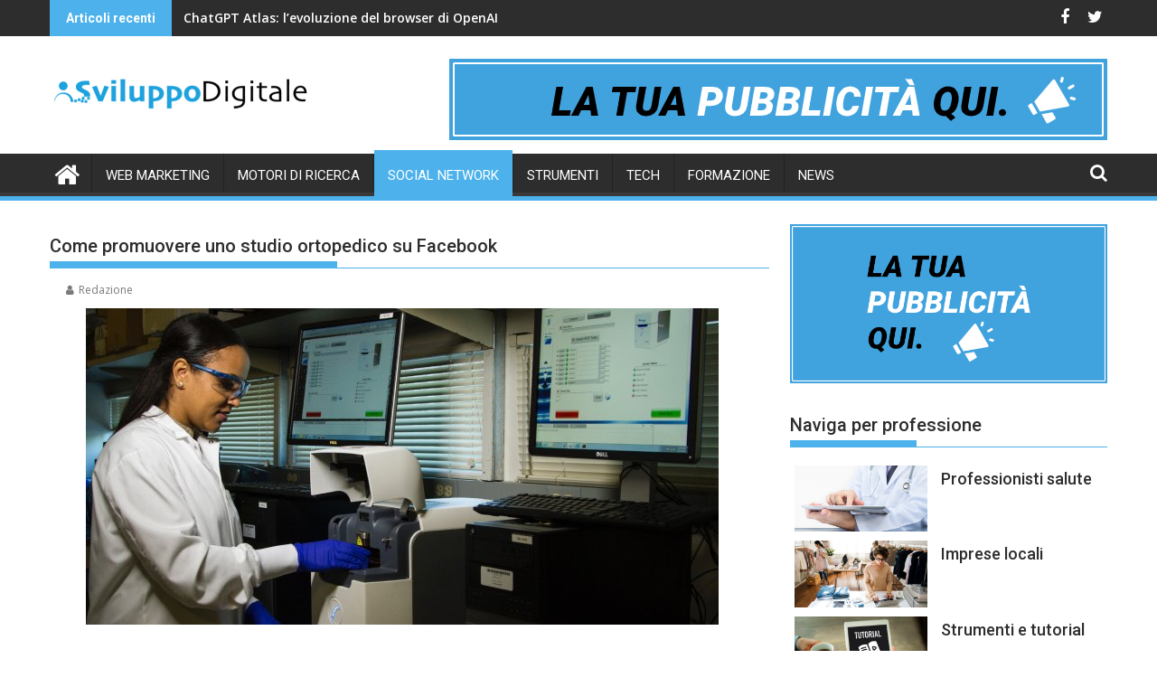

--- FILE ---
content_type: text/html; charset=UTF-8
request_url: https://sviluppodigitale.it/pubblicita-su-facebook-studio-ortopedico/
body_size: 16783
content:
<!DOCTYPE html><html lang="it-IT">
    	<head>

		        <meta charset="UTF-8">
        <meta name="viewport" content="width=device-width, initial-scale=1">
        <link rel="profile" href="https://gmpg.org/xfn/11">
        <link rel="pingback" href="">
    <meta name='robots' content='index, follow, max-image-preview:large, max-snippet:-1, max-video-preview:-1' />
<script id="cookieyes" type="text/javascript" src="https://cdn-cookieyes.com/client_data/dab73358e0d617660c0d1301317ccead/script.js"></script>
	<!-- This site is optimized with the Yoast SEO plugin v26.6 - https://yoast.com/wordpress/plugins/seo/ -->
	<title>Come promuovere su Facebook uno studio ortopedico - SviluppoDigitale</title>
	<meta name="description" content="Facebook presenta enormi vantaggi per i medici specialisti che vogliono farsi pubblicità. Ecco come promuovere su Facebook uno studio ortopedico." />
	<link rel="canonical" href="https://sviluppodigitale.it/pubblicita-su-facebook-studio-ortopedico/" />
	<meta property="og:locale" content="it_IT" />
	<meta property="og:type" content="article" />
	<meta property="og:title" content="Come promuovere su Facebook uno studio ortopedico" />
	<meta property="og:description" content="Facebook presenta enormi vantaggi per i medici specialisti che vogliono farsi pubblicità. Ecco come promuovere su Facebook uno studio ortopedico." />
	<meta property="og:url" content="https://sviluppodigitale.it/pubblicita-su-facebook-studio-ortopedico/" />
	<meta property="og:site_name" content="SviluppoDigitale" />
	<meta property="article:published_time" content="2019-05-27T09:30:23+00:00" />
	<meta property="article:modified_time" content="2023-09-07T09:38:19+00:00" />
	<meta property="og:image" content="https://sviluppodigitale.it/wp-content/uploads/2019/05/studio-ortopedico-su-facebook.jpg" />
	<meta property="og:image:width" content="700" />
	<meta property="og:image:height" content="350" />
	<meta property="og:image:type" content="image/jpeg" />
	<meta name="author" content="Redazione" />
	<meta name="twitter:card" content="summary_large_image" />
	<meta name="twitter:title" content="Come promuovere su Facebook uno studio ortopedico" />
	<meta name="twitter:description" content="Facebook presenta enormi vantaggi per i medici specialisti che vogliono farsi pubblicità. Ecco come promuovere su Facebook uno studio ortopedico." />
	<script type="application/ld+json" class="yoast-schema-graph">{"@context":"https://schema.org","@graph":[{"@type":"Article","@id":"https://sviluppodigitale.it/pubblicita-su-facebook-studio-ortopedico/#article","isPartOf":{"@id":"https://sviluppodigitale.it/pubblicita-su-facebook-studio-ortopedico/"},"author":{"name":"Redazione","@id":"https://sviluppodigitale.it/#/schema/person/e59698be9330d7d7c3fcce12b2dd44c6"},"headline":"Come promuovere uno studio ortopedico su Facebook","datePublished":"2019-05-27T09:30:23+00:00","dateModified":"2023-09-07T09:38:19+00:00","mainEntityOfPage":{"@id":"https://sviluppodigitale.it/pubblicita-su-facebook-studio-ortopedico/"},"wordCount":962,"publisher":{"@id":"https://sviluppodigitale.it/#organization"},"image":{"@id":"https://sviluppodigitale.it/pubblicita-su-facebook-studio-ortopedico/#primaryimage"},"thumbnailUrl":"https://sviluppodigitale.it/wp-content/uploads/2019/05/studio-ortopedico-su-facebook.jpg","keywords":["Professionisti della salute"],"articleSection":["Social network"],"inLanguage":"it-IT"},{"@type":"WebPage","@id":"https://sviluppodigitale.it/pubblicita-su-facebook-studio-ortopedico/","url":"https://sviluppodigitale.it/pubblicita-su-facebook-studio-ortopedico/","name":"Come promuovere su Facebook uno studio ortopedico - SviluppoDigitale","isPartOf":{"@id":"https://sviluppodigitale.it/#website"},"primaryImageOfPage":{"@id":"https://sviluppodigitale.it/pubblicita-su-facebook-studio-ortopedico/#primaryimage"},"image":{"@id":"https://sviluppodigitale.it/pubblicita-su-facebook-studio-ortopedico/#primaryimage"},"thumbnailUrl":"https://sviluppodigitale.it/wp-content/uploads/2019/05/studio-ortopedico-su-facebook.jpg","datePublished":"2019-05-27T09:30:23+00:00","dateModified":"2023-09-07T09:38:19+00:00","description":"Facebook presenta enormi vantaggi per i medici specialisti che vogliono farsi pubblicità. Ecco come promuovere su Facebook uno studio ortopedico.","breadcrumb":{"@id":"https://sviluppodigitale.it/pubblicita-su-facebook-studio-ortopedico/#breadcrumb"},"inLanguage":"it-IT","potentialAction":[{"@type":"ReadAction","target":["https://sviluppodigitale.it/pubblicita-su-facebook-studio-ortopedico/"]}]},{"@type":"ImageObject","inLanguage":"it-IT","@id":"https://sviluppodigitale.it/pubblicita-su-facebook-studio-ortopedico/#primaryimage","url":"https://sviluppodigitale.it/wp-content/uploads/2019/05/studio-ortopedico-su-facebook.jpg","contentUrl":"https://sviluppodigitale.it/wp-content/uploads/2019/05/studio-ortopedico-su-facebook.jpg","width":700,"height":350,"caption":"persona a lavoro in uno studio ortopedico"},{"@type":"BreadcrumbList","@id":"https://sviluppodigitale.it/pubblicita-su-facebook-studio-ortopedico/#breadcrumb","itemListElement":[{"@type":"ListItem","position":1,"name":"Home","item":"https://sviluppodigitale.it/"},{"@type":"ListItem","position":2,"name":"Come promuovere uno studio ortopedico su Facebook"}]},{"@type":"WebSite","@id":"https://sviluppodigitale.it/#website","url":"https://sviluppodigitale.it/","name":"SviluppoDigitale","description":"Magazine informativo per la crescita in digitale","publisher":{"@id":"https://sviluppodigitale.it/#organization"},"potentialAction":[{"@type":"SearchAction","target":{"@type":"EntryPoint","urlTemplate":"https://sviluppodigitale.it/?s={search_term_string}"},"query-input":{"@type":"PropertyValueSpecification","valueRequired":true,"valueName":"search_term_string"}}],"inLanguage":"it-IT"},{"@type":"Organization","@id":"https://sviluppodigitale.it/#organization","name":"Sviluppo Digitale","url":"https://sviluppodigitale.it/","logo":{"@type":"ImageObject","inLanguage":"it-IT","@id":"https://sviluppodigitale.it/#/schema/logo/image/","url":"https://sviluppodigitale.it/wp-content/uploads/2019/02/cropped-SviluppoDigitale_logo-3.png","contentUrl":"https://sviluppodigitale.it/wp-content/uploads/2019/02/cropped-SviluppoDigitale_logo-3.png","width":290,"height":78,"caption":"Sviluppo Digitale"},"image":{"@id":"https://sviluppodigitale.it/#/schema/logo/image/"}},{"@type":"Person","@id":"https://sviluppodigitale.it/#/schema/person/e59698be9330d7d7c3fcce12b2dd44c6","name":"Redazione"}]}</script>
	<!-- / Yoast SEO plugin. -->


<link rel='dns-prefetch' href='//fonts.googleapis.com' />
<link rel="alternate" type="application/rss+xml" title="SviluppoDigitale &raquo; Feed" href="https://sviluppodigitale.it/feed/" />
<link rel="alternate" type="application/rss+xml" title="SviluppoDigitale &raquo; Feed dei commenti" href="https://sviluppodigitale.it/comments/feed/" />
<link rel="alternate" title="oEmbed (JSON)" type="application/json+oembed" href="https://sviluppodigitale.it/wp-json/oembed/1.0/embed?url=https%3A%2F%2Fsviluppodigitale.it%2Fpubblicita-su-facebook-studio-ortopedico%2F" />
<link rel="alternate" title="oEmbed (XML)" type="text/xml+oembed" href="https://sviluppodigitale.it/wp-json/oembed/1.0/embed?url=https%3A%2F%2Fsviluppodigitale.it%2Fpubblicita-su-facebook-studio-ortopedico%2F&#038;format=xml" />
<style id='wp-img-auto-sizes-contain-inline-css' type='text/css'>
img:is([sizes=auto i],[sizes^="auto," i]){contain-intrinsic-size:3000px 1500px}
/*# sourceURL=wp-img-auto-sizes-contain-inline-css */
</style>
<style id='wp-emoji-styles-inline-css' type='text/css'>

	img.wp-smiley, img.emoji {
		display: inline !important;
		border: none !important;
		box-shadow: none !important;
		height: 1em !important;
		width: 1em !important;
		margin: 0 0.07em !important;
		vertical-align: -0.1em !important;
		background: none !important;
		padding: 0 !important;
	}
/*# sourceURL=wp-emoji-styles-inline-css */
</style>
<style id='wp-block-library-inline-css' type='text/css'>
:root{--wp-block-synced-color:#7a00df;--wp-block-synced-color--rgb:122,0,223;--wp-bound-block-color:var(--wp-block-synced-color);--wp-editor-canvas-background:#ddd;--wp-admin-theme-color:#007cba;--wp-admin-theme-color--rgb:0,124,186;--wp-admin-theme-color-darker-10:#006ba1;--wp-admin-theme-color-darker-10--rgb:0,107,160.5;--wp-admin-theme-color-darker-20:#005a87;--wp-admin-theme-color-darker-20--rgb:0,90,135;--wp-admin-border-width-focus:2px}@media (min-resolution:192dpi){:root{--wp-admin-border-width-focus:1.5px}}.wp-element-button{cursor:pointer}:root .has-very-light-gray-background-color{background-color:#eee}:root .has-very-dark-gray-background-color{background-color:#313131}:root .has-very-light-gray-color{color:#eee}:root .has-very-dark-gray-color{color:#313131}:root .has-vivid-green-cyan-to-vivid-cyan-blue-gradient-background{background:linear-gradient(135deg,#00d084,#0693e3)}:root .has-purple-crush-gradient-background{background:linear-gradient(135deg,#34e2e4,#4721fb 50%,#ab1dfe)}:root .has-hazy-dawn-gradient-background{background:linear-gradient(135deg,#faaca8,#dad0ec)}:root .has-subdued-olive-gradient-background{background:linear-gradient(135deg,#fafae1,#67a671)}:root .has-atomic-cream-gradient-background{background:linear-gradient(135deg,#fdd79a,#004a59)}:root .has-nightshade-gradient-background{background:linear-gradient(135deg,#330968,#31cdcf)}:root .has-midnight-gradient-background{background:linear-gradient(135deg,#020381,#2874fc)}:root{--wp--preset--font-size--normal:16px;--wp--preset--font-size--huge:42px}.has-regular-font-size{font-size:1em}.has-larger-font-size{font-size:2.625em}.has-normal-font-size{font-size:var(--wp--preset--font-size--normal)}.has-huge-font-size{font-size:var(--wp--preset--font-size--huge)}.has-text-align-center{text-align:center}.has-text-align-left{text-align:left}.has-text-align-right{text-align:right}.has-fit-text{white-space:nowrap!important}#end-resizable-editor-section{display:none}.aligncenter{clear:both}.items-justified-left{justify-content:flex-start}.items-justified-center{justify-content:center}.items-justified-right{justify-content:flex-end}.items-justified-space-between{justify-content:space-between}.screen-reader-text{border:0;clip-path:inset(50%);height:1px;margin:-1px;overflow:hidden;padding:0;position:absolute;width:1px;word-wrap:normal!important}.screen-reader-text:focus{background-color:#ddd;clip-path:none;color:#444;display:block;font-size:1em;height:auto;left:5px;line-height:normal;padding:15px 23px 14px;text-decoration:none;top:5px;width:auto;z-index:100000}html :where(.has-border-color){border-style:solid}html :where([style*=border-top-color]){border-top-style:solid}html :where([style*=border-right-color]){border-right-style:solid}html :where([style*=border-bottom-color]){border-bottom-style:solid}html :where([style*=border-left-color]){border-left-style:solid}html :where([style*=border-width]){border-style:solid}html :where([style*=border-top-width]){border-top-style:solid}html :where([style*=border-right-width]){border-right-style:solid}html :where([style*=border-bottom-width]){border-bottom-style:solid}html :where([style*=border-left-width]){border-left-style:solid}html :where(img[class*=wp-image-]){height:auto;max-width:100%}:where(figure){margin:0 0 1em}html :where(.is-position-sticky){--wp-admin--admin-bar--position-offset:var(--wp-admin--admin-bar--height,0px)}@media screen and (max-width:600px){html :where(.is-position-sticky){--wp-admin--admin-bar--position-offset:0px}}

/*# sourceURL=wp-block-library-inline-css */
</style><style id='wp-block-image-inline-css' type='text/css'>
.wp-block-image>a,.wp-block-image>figure>a{display:inline-block}.wp-block-image img{box-sizing:border-box;height:auto;max-width:100%;vertical-align:bottom}@media not (prefers-reduced-motion){.wp-block-image img.hide{visibility:hidden}.wp-block-image img.show{animation:show-content-image .4s}}.wp-block-image[style*=border-radius] img,.wp-block-image[style*=border-radius]>a{border-radius:inherit}.wp-block-image.has-custom-border img{box-sizing:border-box}.wp-block-image.aligncenter{text-align:center}.wp-block-image.alignfull>a,.wp-block-image.alignwide>a{width:100%}.wp-block-image.alignfull img,.wp-block-image.alignwide img{height:auto;width:100%}.wp-block-image .aligncenter,.wp-block-image .alignleft,.wp-block-image .alignright,.wp-block-image.aligncenter,.wp-block-image.alignleft,.wp-block-image.alignright{display:table}.wp-block-image .aligncenter>figcaption,.wp-block-image .alignleft>figcaption,.wp-block-image .alignright>figcaption,.wp-block-image.aligncenter>figcaption,.wp-block-image.alignleft>figcaption,.wp-block-image.alignright>figcaption{caption-side:bottom;display:table-caption}.wp-block-image .alignleft{float:left;margin:.5em 1em .5em 0}.wp-block-image .alignright{float:right;margin:.5em 0 .5em 1em}.wp-block-image .aligncenter{margin-left:auto;margin-right:auto}.wp-block-image :where(figcaption){margin-bottom:1em;margin-top:.5em}.wp-block-image.is-style-circle-mask img{border-radius:9999px}@supports ((-webkit-mask-image:none) or (mask-image:none)) or (-webkit-mask-image:none){.wp-block-image.is-style-circle-mask img{border-radius:0;-webkit-mask-image:url('data:image/svg+xml;utf8,<svg viewBox="0 0 100 100" xmlns="http://www.w3.org/2000/svg"><circle cx="50" cy="50" r="50"/></svg>');mask-image:url('data:image/svg+xml;utf8,<svg viewBox="0 0 100 100" xmlns="http://www.w3.org/2000/svg"><circle cx="50" cy="50" r="50"/></svg>');mask-mode:alpha;-webkit-mask-position:center;mask-position:center;-webkit-mask-repeat:no-repeat;mask-repeat:no-repeat;-webkit-mask-size:contain;mask-size:contain}}:root :where(.wp-block-image.is-style-rounded img,.wp-block-image .is-style-rounded img){border-radius:9999px}.wp-block-image figure{margin:0}.wp-lightbox-container{display:flex;flex-direction:column;position:relative}.wp-lightbox-container img{cursor:zoom-in}.wp-lightbox-container img:hover+button{opacity:1}.wp-lightbox-container button{align-items:center;backdrop-filter:blur(16px) saturate(180%);background-color:#5a5a5a40;border:none;border-radius:4px;cursor:zoom-in;display:flex;height:20px;justify-content:center;opacity:0;padding:0;position:absolute;right:16px;text-align:center;top:16px;width:20px;z-index:100}@media not (prefers-reduced-motion){.wp-lightbox-container button{transition:opacity .2s ease}}.wp-lightbox-container button:focus-visible{outline:3px auto #5a5a5a40;outline:3px auto -webkit-focus-ring-color;outline-offset:3px}.wp-lightbox-container button:hover{cursor:pointer;opacity:1}.wp-lightbox-container button:focus{opacity:1}.wp-lightbox-container button:focus,.wp-lightbox-container button:hover,.wp-lightbox-container button:not(:hover):not(:active):not(.has-background){background-color:#5a5a5a40;border:none}.wp-lightbox-overlay{box-sizing:border-box;cursor:zoom-out;height:100vh;left:0;overflow:hidden;position:fixed;top:0;visibility:hidden;width:100%;z-index:100000}.wp-lightbox-overlay .close-button{align-items:center;cursor:pointer;display:flex;justify-content:center;min-height:40px;min-width:40px;padding:0;position:absolute;right:calc(env(safe-area-inset-right) + 16px);top:calc(env(safe-area-inset-top) + 16px);z-index:5000000}.wp-lightbox-overlay .close-button:focus,.wp-lightbox-overlay .close-button:hover,.wp-lightbox-overlay .close-button:not(:hover):not(:active):not(.has-background){background:none;border:none}.wp-lightbox-overlay .lightbox-image-container{height:var(--wp--lightbox-container-height);left:50%;overflow:hidden;position:absolute;top:50%;transform:translate(-50%,-50%);transform-origin:top left;width:var(--wp--lightbox-container-width);z-index:9999999999}.wp-lightbox-overlay .wp-block-image{align-items:center;box-sizing:border-box;display:flex;height:100%;justify-content:center;margin:0;position:relative;transform-origin:0 0;width:100%;z-index:3000000}.wp-lightbox-overlay .wp-block-image img{height:var(--wp--lightbox-image-height);min-height:var(--wp--lightbox-image-height);min-width:var(--wp--lightbox-image-width);width:var(--wp--lightbox-image-width)}.wp-lightbox-overlay .wp-block-image figcaption{display:none}.wp-lightbox-overlay button{background:none;border:none}.wp-lightbox-overlay .scrim{background-color:#fff;height:100%;opacity:.9;position:absolute;width:100%;z-index:2000000}.wp-lightbox-overlay.active{visibility:visible}@media not (prefers-reduced-motion){.wp-lightbox-overlay.active{animation:turn-on-visibility .25s both}.wp-lightbox-overlay.active img{animation:turn-on-visibility .35s both}.wp-lightbox-overlay.show-closing-animation:not(.active){animation:turn-off-visibility .35s both}.wp-lightbox-overlay.show-closing-animation:not(.active) img{animation:turn-off-visibility .25s both}.wp-lightbox-overlay.zoom.active{animation:none;opacity:1;visibility:visible}.wp-lightbox-overlay.zoom.active .lightbox-image-container{animation:lightbox-zoom-in .4s}.wp-lightbox-overlay.zoom.active .lightbox-image-container img{animation:none}.wp-lightbox-overlay.zoom.active .scrim{animation:turn-on-visibility .4s forwards}.wp-lightbox-overlay.zoom.show-closing-animation:not(.active){animation:none}.wp-lightbox-overlay.zoom.show-closing-animation:not(.active) .lightbox-image-container{animation:lightbox-zoom-out .4s}.wp-lightbox-overlay.zoom.show-closing-animation:not(.active) .lightbox-image-container img{animation:none}.wp-lightbox-overlay.zoom.show-closing-animation:not(.active) .scrim{animation:turn-off-visibility .4s forwards}}@keyframes show-content-image{0%{visibility:hidden}99%{visibility:hidden}to{visibility:visible}}@keyframes turn-on-visibility{0%{opacity:0}to{opacity:1}}@keyframes turn-off-visibility{0%{opacity:1;visibility:visible}99%{opacity:0;visibility:visible}to{opacity:0;visibility:hidden}}@keyframes lightbox-zoom-in{0%{transform:translate(calc((-100vw + var(--wp--lightbox-scrollbar-width))/2 + var(--wp--lightbox-initial-left-position)),calc(-50vh + var(--wp--lightbox-initial-top-position))) scale(var(--wp--lightbox-scale))}to{transform:translate(-50%,-50%) scale(1)}}@keyframes lightbox-zoom-out{0%{transform:translate(-50%,-50%) scale(1);visibility:visible}99%{visibility:visible}to{transform:translate(calc((-100vw + var(--wp--lightbox-scrollbar-width))/2 + var(--wp--lightbox-initial-left-position)),calc(-50vh + var(--wp--lightbox-initial-top-position))) scale(var(--wp--lightbox-scale));visibility:hidden}}
/*# sourceURL=https://sviluppodigitale.it/wp-includes/blocks/image/style.min.css */
</style>
<style id='wp-block-image-theme-inline-css' type='text/css'>
:root :where(.wp-block-image figcaption){color:#555;font-size:13px;text-align:center}.is-dark-theme :root :where(.wp-block-image figcaption){color:#ffffffa6}.wp-block-image{margin:0 0 1em}
/*# sourceURL=https://sviluppodigitale.it/wp-includes/blocks/image/theme.min.css */
</style>
<style id='global-styles-inline-css' type='text/css'>
:root{--wp--preset--aspect-ratio--square: 1;--wp--preset--aspect-ratio--4-3: 4/3;--wp--preset--aspect-ratio--3-4: 3/4;--wp--preset--aspect-ratio--3-2: 3/2;--wp--preset--aspect-ratio--2-3: 2/3;--wp--preset--aspect-ratio--16-9: 16/9;--wp--preset--aspect-ratio--9-16: 9/16;--wp--preset--color--black: #000000;--wp--preset--color--cyan-bluish-gray: #abb8c3;--wp--preset--color--white: #ffffff;--wp--preset--color--pale-pink: #f78da7;--wp--preset--color--vivid-red: #cf2e2e;--wp--preset--color--luminous-vivid-orange: #ff6900;--wp--preset--color--luminous-vivid-amber: #fcb900;--wp--preset--color--light-green-cyan: #7bdcb5;--wp--preset--color--vivid-green-cyan: #00d084;--wp--preset--color--pale-cyan-blue: #8ed1fc;--wp--preset--color--vivid-cyan-blue: #0693e3;--wp--preset--color--vivid-purple: #9b51e0;--wp--preset--gradient--vivid-cyan-blue-to-vivid-purple: linear-gradient(135deg,rgb(6,147,227) 0%,rgb(155,81,224) 100%);--wp--preset--gradient--light-green-cyan-to-vivid-green-cyan: linear-gradient(135deg,rgb(122,220,180) 0%,rgb(0,208,130) 100%);--wp--preset--gradient--luminous-vivid-amber-to-luminous-vivid-orange: linear-gradient(135deg,rgb(252,185,0) 0%,rgb(255,105,0) 100%);--wp--preset--gradient--luminous-vivid-orange-to-vivid-red: linear-gradient(135deg,rgb(255,105,0) 0%,rgb(207,46,46) 100%);--wp--preset--gradient--very-light-gray-to-cyan-bluish-gray: linear-gradient(135deg,rgb(238,238,238) 0%,rgb(169,184,195) 100%);--wp--preset--gradient--cool-to-warm-spectrum: linear-gradient(135deg,rgb(74,234,220) 0%,rgb(151,120,209) 20%,rgb(207,42,186) 40%,rgb(238,44,130) 60%,rgb(251,105,98) 80%,rgb(254,248,76) 100%);--wp--preset--gradient--blush-light-purple: linear-gradient(135deg,rgb(255,206,236) 0%,rgb(152,150,240) 100%);--wp--preset--gradient--blush-bordeaux: linear-gradient(135deg,rgb(254,205,165) 0%,rgb(254,45,45) 50%,rgb(107,0,62) 100%);--wp--preset--gradient--luminous-dusk: linear-gradient(135deg,rgb(255,203,112) 0%,rgb(199,81,192) 50%,rgb(65,88,208) 100%);--wp--preset--gradient--pale-ocean: linear-gradient(135deg,rgb(255,245,203) 0%,rgb(182,227,212) 50%,rgb(51,167,181) 100%);--wp--preset--gradient--electric-grass: linear-gradient(135deg,rgb(202,248,128) 0%,rgb(113,206,126) 100%);--wp--preset--gradient--midnight: linear-gradient(135deg,rgb(2,3,129) 0%,rgb(40,116,252) 100%);--wp--preset--font-size--small: 13px;--wp--preset--font-size--medium: 20px;--wp--preset--font-size--large: 36px;--wp--preset--font-size--x-large: 42px;--wp--preset--spacing--20: 0.44rem;--wp--preset--spacing--30: 0.67rem;--wp--preset--spacing--40: 1rem;--wp--preset--spacing--50: 1.5rem;--wp--preset--spacing--60: 2.25rem;--wp--preset--spacing--70: 3.38rem;--wp--preset--spacing--80: 5.06rem;--wp--preset--shadow--natural: 6px 6px 9px rgba(0, 0, 0, 0.2);--wp--preset--shadow--deep: 12px 12px 50px rgba(0, 0, 0, 0.4);--wp--preset--shadow--sharp: 6px 6px 0px rgba(0, 0, 0, 0.2);--wp--preset--shadow--outlined: 6px 6px 0px -3px rgb(255, 255, 255), 6px 6px rgb(0, 0, 0);--wp--preset--shadow--crisp: 6px 6px 0px rgb(0, 0, 0);}:where(.is-layout-flex){gap: 0.5em;}:where(.is-layout-grid){gap: 0.5em;}body .is-layout-flex{display: flex;}.is-layout-flex{flex-wrap: wrap;align-items: center;}.is-layout-flex > :is(*, div){margin: 0;}body .is-layout-grid{display: grid;}.is-layout-grid > :is(*, div){margin: 0;}:where(.wp-block-columns.is-layout-flex){gap: 2em;}:where(.wp-block-columns.is-layout-grid){gap: 2em;}:where(.wp-block-post-template.is-layout-flex){gap: 1.25em;}:where(.wp-block-post-template.is-layout-grid){gap: 1.25em;}.has-black-color{color: var(--wp--preset--color--black) !important;}.has-cyan-bluish-gray-color{color: var(--wp--preset--color--cyan-bluish-gray) !important;}.has-white-color{color: var(--wp--preset--color--white) !important;}.has-pale-pink-color{color: var(--wp--preset--color--pale-pink) !important;}.has-vivid-red-color{color: var(--wp--preset--color--vivid-red) !important;}.has-luminous-vivid-orange-color{color: var(--wp--preset--color--luminous-vivid-orange) !important;}.has-luminous-vivid-amber-color{color: var(--wp--preset--color--luminous-vivid-amber) !important;}.has-light-green-cyan-color{color: var(--wp--preset--color--light-green-cyan) !important;}.has-vivid-green-cyan-color{color: var(--wp--preset--color--vivid-green-cyan) !important;}.has-pale-cyan-blue-color{color: var(--wp--preset--color--pale-cyan-blue) !important;}.has-vivid-cyan-blue-color{color: var(--wp--preset--color--vivid-cyan-blue) !important;}.has-vivid-purple-color{color: var(--wp--preset--color--vivid-purple) !important;}.has-black-background-color{background-color: var(--wp--preset--color--black) !important;}.has-cyan-bluish-gray-background-color{background-color: var(--wp--preset--color--cyan-bluish-gray) !important;}.has-white-background-color{background-color: var(--wp--preset--color--white) !important;}.has-pale-pink-background-color{background-color: var(--wp--preset--color--pale-pink) !important;}.has-vivid-red-background-color{background-color: var(--wp--preset--color--vivid-red) !important;}.has-luminous-vivid-orange-background-color{background-color: var(--wp--preset--color--luminous-vivid-orange) !important;}.has-luminous-vivid-amber-background-color{background-color: var(--wp--preset--color--luminous-vivid-amber) !important;}.has-light-green-cyan-background-color{background-color: var(--wp--preset--color--light-green-cyan) !important;}.has-vivid-green-cyan-background-color{background-color: var(--wp--preset--color--vivid-green-cyan) !important;}.has-pale-cyan-blue-background-color{background-color: var(--wp--preset--color--pale-cyan-blue) !important;}.has-vivid-cyan-blue-background-color{background-color: var(--wp--preset--color--vivid-cyan-blue) !important;}.has-vivid-purple-background-color{background-color: var(--wp--preset--color--vivid-purple) !important;}.has-black-border-color{border-color: var(--wp--preset--color--black) !important;}.has-cyan-bluish-gray-border-color{border-color: var(--wp--preset--color--cyan-bluish-gray) !important;}.has-white-border-color{border-color: var(--wp--preset--color--white) !important;}.has-pale-pink-border-color{border-color: var(--wp--preset--color--pale-pink) !important;}.has-vivid-red-border-color{border-color: var(--wp--preset--color--vivid-red) !important;}.has-luminous-vivid-orange-border-color{border-color: var(--wp--preset--color--luminous-vivid-orange) !important;}.has-luminous-vivid-amber-border-color{border-color: var(--wp--preset--color--luminous-vivid-amber) !important;}.has-light-green-cyan-border-color{border-color: var(--wp--preset--color--light-green-cyan) !important;}.has-vivid-green-cyan-border-color{border-color: var(--wp--preset--color--vivid-green-cyan) !important;}.has-pale-cyan-blue-border-color{border-color: var(--wp--preset--color--pale-cyan-blue) !important;}.has-vivid-cyan-blue-border-color{border-color: var(--wp--preset--color--vivid-cyan-blue) !important;}.has-vivid-purple-border-color{border-color: var(--wp--preset--color--vivid-purple) !important;}.has-vivid-cyan-blue-to-vivid-purple-gradient-background{background: var(--wp--preset--gradient--vivid-cyan-blue-to-vivid-purple) !important;}.has-light-green-cyan-to-vivid-green-cyan-gradient-background{background: var(--wp--preset--gradient--light-green-cyan-to-vivid-green-cyan) !important;}.has-luminous-vivid-amber-to-luminous-vivid-orange-gradient-background{background: var(--wp--preset--gradient--luminous-vivid-amber-to-luminous-vivid-orange) !important;}.has-luminous-vivid-orange-to-vivid-red-gradient-background{background: var(--wp--preset--gradient--luminous-vivid-orange-to-vivid-red) !important;}.has-very-light-gray-to-cyan-bluish-gray-gradient-background{background: var(--wp--preset--gradient--very-light-gray-to-cyan-bluish-gray) !important;}.has-cool-to-warm-spectrum-gradient-background{background: var(--wp--preset--gradient--cool-to-warm-spectrum) !important;}.has-blush-light-purple-gradient-background{background: var(--wp--preset--gradient--blush-light-purple) !important;}.has-blush-bordeaux-gradient-background{background: var(--wp--preset--gradient--blush-bordeaux) !important;}.has-luminous-dusk-gradient-background{background: var(--wp--preset--gradient--luminous-dusk) !important;}.has-pale-ocean-gradient-background{background: var(--wp--preset--gradient--pale-ocean) !important;}.has-electric-grass-gradient-background{background: var(--wp--preset--gradient--electric-grass) !important;}.has-midnight-gradient-background{background: var(--wp--preset--gradient--midnight) !important;}.has-small-font-size{font-size: var(--wp--preset--font-size--small) !important;}.has-medium-font-size{font-size: var(--wp--preset--font-size--medium) !important;}.has-large-font-size{font-size: var(--wp--preset--font-size--large) !important;}.has-x-large-font-size{font-size: var(--wp--preset--font-size--x-large) !important;}
/*# sourceURL=global-styles-inline-css */
</style>

<style id='classic-theme-styles-inline-css' type='text/css'>
/*! This file is auto-generated */
.wp-block-button__link{color:#fff;background-color:#32373c;border-radius:9999px;box-shadow:none;text-decoration:none;padding:calc(.667em + 2px) calc(1.333em + 2px);font-size:1.125em}.wp-block-file__button{background:#32373c;color:#fff;text-decoration:none}
/*# sourceURL=/wp-includes/css/classic-themes.min.css */
</style>
<link rel='stylesheet' id='jquery-bxslider-css' href='https://sviluppodigitale.it/wp-content/themes/supermag/assets/library/bxslider/css/jquery.bxslider.min.css?ver=4.2.5' type='text/css' media='all' />
<link rel='stylesheet' id='supermag-googleapis-css' href='//fonts.googleapis.com/css?family=Open+Sans%3A600%2C400%7CRoboto%3A300italic%2C400%2C500%2C700&#038;ver=1.0.1' type='text/css' media='all' />
<link rel='stylesheet' id='font-awesome-css' href='https://sviluppodigitale.it/wp-content/themes/supermag/assets/library/Font-Awesome/css/font-awesome.min.css?ver=4.7.0' type='text/css' media='all' />
<link rel='stylesheet' id='supermag-style-css' href='https://sviluppodigitale.it/wp-content/themes/supermag/style.css?ver=1.4.9' type='text/css' media='all' />
<style id='supermag-style-inline-css' type='text/css'>

            mark,
            .comment-form .form-submit input,
            .read-more,
            .bn-title,
            .home-icon.front_page_on,
            .header-wrapper .menu li:hover > a,
            .header-wrapper .menu > li.current-menu-item a,
            .header-wrapper .menu > li.current-menu-parent a,
            .header-wrapper .menu > li.current_page_parent a,
            .header-wrapper .menu > li.current_page_ancestor a,
            .header-wrapper .menu > li.current-menu-item > a:before,
            .header-wrapper .menu > li.current-menu-parent > a:before,
            .header-wrapper .menu > li.current_page_parent > a:before,
            .header-wrapper .menu > li.current_page_ancestor > a:before,
            .header-wrapper .main-navigation ul ul.sub-menu li:hover > a,
            .header-wrapper .main-navigation ul ul.children li:hover > a,
            .slider-section .cat-links a,
            .featured-desc .below-entry-meta .cat-links a,
            #calendar_wrap #wp-calendar #today,
            #calendar_wrap #wp-calendar #today a,
            .wpcf7-form input.wpcf7-submit:hover,
            .breadcrumb{
                background: #4db2ec;
            }
        
            a:hover,
            .screen-reader-text:focus,
            .bn-content a:hover,
            .socials a:hover,
            .site-title a,
            .search-block input#menu-search,
            .widget_search input#s,
            .search-block #searchsubmit,
            .widget_search #searchsubmit,
            .footer-sidebar .featured-desc .above-entry-meta a:hover,
            .slider-section .slide-title:hover,
            .besides-slider .post-title a:hover,
            .slider-feature-wrap a:hover,
            .slider-section .bx-controls-direction a,
            .besides-slider .beside-post:hover .beside-caption,
            .besides-slider .beside-post:hover .beside-caption a:hover,
            .featured-desc .above-entry-meta span:hover,
            .posted-on a:hover,
            .cat-links a:hover,
            .comments-link a:hover,
            .edit-link a:hover,
            .tags-links a:hover,
            .byline a:hover,
            .nav-links a:hover,
            #supermag-breadcrumbs a:hover,
            .wpcf7-form input.wpcf7-submit,
             .woocommerce nav.woocommerce-pagination ul li a:focus, 
             .woocommerce nav.woocommerce-pagination ul li a:hover, 
             .woocommerce nav.woocommerce-pagination ul li span.current{
                color: #4db2ec;
            }
            .search-block input#menu-search,
            .widget_search input#s,
            .tagcloud a{
                border: 1px solid #4db2ec;
            }
            .footer-wrapper .border,
            .nav-links .nav-previous a:hover,
            .nav-links .nav-next a:hover{
                border-top: 1px solid #4db2ec;
            }
             .besides-slider .beside-post{
                border-bottom: 3px solid #4db2ec;
            }
            .widget-title,
            .footer-wrapper,
            .page-header .page-title,
            .single .entry-header .entry-title,
            .page .entry-header .entry-title{
                border-bottom: 1px solid #4db2ec;
            }
            .widget-title:before,
            .page-header .page-title:before,
            .single .entry-header .entry-title:before,
            .page .entry-header .entry-title:before {
                border-bottom: 7px solid #4db2ec;
            }
           .wpcf7-form input.wpcf7-submit,
            article.post.sticky{
                border: 2px solid #4db2ec;
            }
           .breadcrumb::after {
                border-left: 5px solid #4db2ec;
            }
           .rtl .breadcrumb::after {
                border-right: 5px solid #4db2ec;
                border-left:medium none;
            }
           .header-wrapper #site-navigation{
                border-bottom: 5px solid #4db2ec;
            }
           @media screen and (max-width:992px){
                .slicknav_btn.slicknav_open{
                    border: 1px solid #4db2ec;
                }
                 .header-wrapper .main-navigation ul ul.sub-menu li:hover > a,
                 .header-wrapper .main-navigation ul ul.children li:hover > a
                 {
                         background: #2d2d2d;
                 }
                .slicknav_btn.slicknav_open:before{
                    background: #4db2ec;
                    box-shadow: 0 6px 0 0 #4db2ec, 0 12px 0 0 #4db2ec;
                }
                .slicknav_nav li:hover > a,
                .slicknav_nav li.current-menu-ancestor a,
                .slicknav_nav li.current-menu-item  > a,
                .slicknav_nav li.current_page_item a,
                .slicknav_nav li.current_page_item .slicknav_item span,
                .slicknav_nav li .slicknav_item:hover a{
                    color: #4db2ec;
                }
            }
                    .cat-links .at-cat-item-1{
                    background: #4db2ec!important;
                    color : #fff!important;
                    }
                    
                    .cat-links .at-cat-item-1:hover{
                    background: #2d2d2d!important;
                    color : #fff!important;
                    }
                    
                    .cat-links .at-cat-item-2{
                    background: #4db2ec!important;
                    color : #fff!important;
                    }
                    
                    .cat-links .at-cat-item-2:hover{
                    background: #2d2d2d!important;
                    color : #fff!important;
                    }
                    
                    .cat-links .at-cat-item-3{
                    background: #8cc400!important;
                    color : #fff!important;
                    }
                    
                    .at-cat-color-wrap-3 .widget-title::before,
                    body.category-3 .page-header .page-title::before
                    {
                     border-bottom: 7px solid #8cc400;
                    }
                    
                    .at-cat-color-wrap-3 .widget-title,
                     body.category-3 .page-header .page-title
                    {
                     border-bottom: 1px solid #8cc400;
                    }
                    .cat-links .at-cat-item-3:hover{
                    background: #2d2d2d!important;
                    color : #fff!important;
                    }
                    
                    .cat-links .at-cat-item-4{
                    background: #4db2ec!important;
                    color : #fff!important;
                    }
                    
                    .cat-links .at-cat-item-4:hover{
                    background: #2d2d2d!important;
                    color : #fff!important;
                    }
                    
                    .cat-links .at-cat-item-5{
                    background: #ffc300!important;
                    color : #fff!important;
                    }
                    
                    .at-cat-color-wrap-5 .widget-title::before,
                    body.category-5 .page-header .page-title::before
                    {
                     border-bottom: 7px solid #ffc300;
                    }
                    
                    .at-cat-color-wrap-5 .widget-title,
                     body.category-5 .page-header .page-title
                    {
                     border-bottom: 1px solid #ffc300;
                    }
                    .cat-links .at-cat-item-5:hover{
                    background: #2d2d2d!important;
                    color : #fff!important;
                    }
                    
                    .cat-links .at-cat-item-6{
                    background: #4db2ec!important;
                    color : #fff!important;
                    }
                    
                    .cat-links .at-cat-item-6:hover{
                    background: #2d2d2d!important;
                    color : #fff!important;
                    }
                    
                    .cat-links .at-cat-item-7{
                    background: #4db2ec!important;
                    color : #fff!important;
                    }
                    
                    .cat-links .at-cat-item-7:hover{
                    background: #2d2d2d!important;
                    color : #fff!important;
                    }
                    
                    .cat-links .at-cat-item-8{
                    background: #e00000!important;
                    color : #fff!important;
                    }
                    
                    .at-cat-color-wrap-8 .widget-title::before,
                    body.category-8 .page-header .page-title::before
                    {
                     border-bottom: 7px solid #e00000;
                    }
                    
                    .at-cat-color-wrap-8 .widget-title,
                     body.category-8 .page-header .page-title
                    {
                     border-bottom: 1px solid #e00000;
                    }
                    .cat-links .at-cat-item-8:hover{
                    background: #2d2d2d!important;
                    color : #fff!important;
                    }
                    
/*# sourceURL=supermag-style-inline-css */
</style>
<link rel='stylesheet' id='supermag-block-front-styles-css' href='https://sviluppodigitale.it/wp-content/themes/supermag/acmethemes/gutenberg/gutenberg-front.css?ver=1.0' type='text/css' media='all' />
<script type="text/javascript" src="https://sviluppodigitale.it/wp-includes/js/jquery/jquery.min.js?ver=3.7.1" id="jquery-core-js"></script>
<script type="text/javascript" src="https://sviluppodigitale.it/wp-includes/js/jquery/jquery-migrate.min.js?ver=3.4.1" id="jquery-migrate-js"></script>
<link rel="https://api.w.org/" href="https://sviluppodigitale.it/wp-json/" /><link rel="alternate" title="JSON" type="application/json" href="https://sviluppodigitale.it/wp-json/wp/v2/posts/2382" /><link rel="EditURI" type="application/rsd+xml" title="RSD" href="https://sviluppodigitale.it/xmlrpc.php?rsd" />
<meta name="generator" content="WordPress 6.9" />
<link rel='shortlink' href='https://sviluppodigitale.it/?p=2382' />
<!-- Generated by Jetpack Social -->
<meta property="og:title" content="Come promuovere uno studio ortopedico su Facebook">
<meta property="og:url" content="https://sviluppodigitale.it/pubblicita-su-facebook-studio-ortopedico/">
<meta property="og:description" content="Facebook può essere un eccezionale strumento per farsi conoscere anche per uno studio ortopedico, basta sapere come usarlo. Innanzitutto, bisogna creare una pagina Facebook e compilare in modo giu…">
<meta property="og:image" content="https://sviluppodigitale.it/wp-content/uploads/2019/05/studio-ortopedico-su-facebook.jpg">
<meta property="og:image:width" content="700">
<meta property="og:image:height" content="350">
<meta name="twitter:image" content="https://sviluppodigitale.it/wp-content/uploads/2019/05/studio-ortopedico-su-facebook.jpg">
<meta name="twitter:card" content="summary_large_image">
<!-- / Jetpack Social -->
<style type="text/css" id="custom-background-css">
body.custom-background { background-color: #ffffff; }
</style>
	<link rel="icon" href="https://sviluppodigitale.it/wp-content/uploads/2019/02/Logo_SviluppoDigitale_icon-150x150.png" sizes="32x32" />
<link rel="icon" href="https://sviluppodigitale.it/wp-content/uploads/2019/02/Logo_SviluppoDigitale_icon.png" sizes="192x192" />
<link rel="apple-touch-icon" href="https://sviluppodigitale.it/wp-content/uploads/2019/02/Logo_SviluppoDigitale_icon.png" />
<meta name="msapplication-TileImage" content="https://sviluppodigitale.it/wp-content/uploads/2019/02/Logo_SviluppoDigitale_icon.png" />
		<style type="text/css" id="wp-custom-css">
			.fa-calendar {display:none}
.above-entry-meta a {display:none}
.entry-date {display:none}		</style>
		
	</head>
<body class="wp-singular post-template-default single single-post postid-2382 single-format-standard custom-background wp-custom-logo wp-theme-supermag single-large-image left-logo-right-ainfo right-sidebar at-sticky-sidebar">

        <div id="page" class="hfeed site">
            <a class="skip-link screen-reader-text" href="#content" title="link">Skip to content</a>
            <header id="masthead" class="site-header" role="banner">
            <div class="top-header-section clearfix">
                <div class="wrapper">
                                                <div class="header-latest-posts bn-wrapper float-left">
                                <div class="bn-title">
                                    Articoli recenti                                </div>
                                <ul class="duper-bn">
                                                                            <li class="bn-content">
                                            <a href="https://sviluppodigitale.it/come-funziona-chatgpt-atlas/" title="ChatGPT Atlas: l’evoluzione del browser di OpenAI">
                                                ChatGPT Atlas: l’evoluzione del browser di OpenAI                                            </a>
                                        </li>
                                                                            <li class="bn-content">
                                            <a href="https://sviluppodigitale.it/come-perplexity-ai-cambia-il-modo-di-cercare/" title="Perplexity AI: il nuovo motore di ricerca basato sull’AI">
                                                Perplexity AI: il nuovo motore di ricerca basato sull’AI                                            </a>
                                        </li>
                                                                            <li class="bn-content">
                                            <a href="https://sviluppodigitale.it/come-funziona-figma-ai-per-designer/" title="Figma AI: cos’è, come funziona e che impatto ha sul design">
                                                Figma AI: cos’è, come funziona e che impatto ha sul design                                            </a>
                                        </li>
                                                                            <li class="bn-content">
                                            <a href="https://sviluppodigitale.it/news-tecnologiche-di-dicembre/" title="Le news tecnologiche più importanti di dicembre">
                                                Le news tecnologiche più importanti di dicembre                                            </a>
                                        </li>
                                                                            <li class="bn-content">
                                            <a href="https://sviluppodigitale.it/come-scrivere-prompt-efficaci-per-ai/" title="Prompt per l’AI: scrivere richieste efficaci per risultati precisi">
                                                Prompt per l’AI: scrivere richieste efficaci per risultati precisi                                            </a>
                                        </li>
                                                                    </ul>
                            </div> <!-- .header-latest-posts -->
                                            <div class="right-header float-right">
                                <div class="socials">
                            <a href="https://www.facebook.com/SviluppoDigitale/" class="facebook" data-title="Facebook" target="_blank">
                    <span class="font-icon-social-facebook"><i class="fa fa-facebook"></i></span>
                </a>
                            <a href="https://x.com/SviluppoDigita1" class="twitter" data-title="Twitter" target="_blank">
                    <span class="font-icon-social-twitter"><i class="fa fa-twitter"></i></span>
                </a>
                    </div>
                            </div>
                </div>
            </div><!-- .top-header-section -->
            <div class="header-wrapper clearfix">
                <div class="header-container">
	                                    <div class="wrapper">
                        <div class="site-branding clearfix">
                                                            <div class="site-logo float-left">
                                    <a href="https://sviluppodigitale.it/" class="custom-logo-link" rel="home"><img width="290" height="78" src="https://sviluppodigitale.it/wp-content/uploads/2019/02/cropped-SviluppoDigitale_logo-3.png" class="custom-logo" alt="SviluppoDigitale" decoding="async" /></a>                                </div><!--site-logo-->
                                                            <div class="header-ainfo float-right">
                                                                            <a href="https://sviluppodigitale.it/media/" target="_blank">
                                            <img src="https://sviluppodigitale.it/wp-content/uploads/2020/11/leaderboard-media-sviluppo.png">
                                        </a>
                                                                        </div>
                                                        <div class="clearfix"></div>
                        </div>
                    </div>
	                                    <nav id="site-navigation" class="main-navigation  clearfix" role="navigation">
                        <div class="header-main-menu wrapper clearfix">
                                                            <div class="home-icon">
                                    <a href="https://sviluppodigitale.it/" title="SviluppoDigitale"><i class="fa fa-home"></i></a>
                                </div>
                                <div class="acmethemes-nav"><ul id="menu-menu-primario" class="menu"><li id="menu-item-9408" class="menu-item menu-item-type-taxonomy menu-item-object-category menu-item-9408"><a href="https://sviluppodigitale.it/web-marketing/">Web marketing</a></li>
<li id="menu-item-9406" class="menu-item menu-item-type-taxonomy menu-item-object-category menu-item-9406"><a href="https://sviluppodigitale.it/motori-di-ricerca/">Motori di ricerca</a></li>
<li id="menu-item-9407" class="menu-item menu-item-type-taxonomy menu-item-object-category current-post-ancestor current-menu-parent current-post-parent menu-item-9407"><a href="https://sviluppodigitale.it/social-network/">Social network</a></li>
<li id="menu-item-9410" class="menu-item menu-item-type-taxonomy menu-item-object-category menu-item-9410"><a href="https://sviluppodigitale.it/strumenti/">Strumenti</a></li>
<li id="menu-item-9412" class="menu-item menu-item-type-taxonomy menu-item-object-category menu-item-9412"><a href="https://sviluppodigitale.it/tecnologia/">Tech</a></li>
<li id="menu-item-9411" class="menu-item menu-item-type-taxonomy menu-item-object-category menu-item-9411"><a href="https://sviluppodigitale.it/formazione/">Formazione</a></li>
<li id="menu-item-9409" class="menu-item menu-item-type-taxonomy menu-item-object-category menu-item-9409"><a href="https://sviluppodigitale.it/news/">News</a></li>
</ul></div><a class="fa fa-search icon-menu search-icon-menu" href="#"></a><div class='menu-search-toggle'><div class='menu-search-inner'><div class="search-block">
    <form action="https://sviluppodigitale.it" class="searchform" id="searchform" method="get" role="search">
        <div>
            <label for="menu-search" class="screen-reader-text"></label>
                        <input type="text"  placeholder="Cerca un argomento"  id="menu-search" name="s" value="">
            <button class="fa fa-search" type="submit" id="searchsubmit"></button>
        </div>
    </form>
</div></div></div>                        </div>
                        <div class="responsive-slick-menu wrapper clearfix"></div>
                    </nav>
                    <!-- #site-navigation -->
	                                </div>
                <!-- .header-container -->
            </div>
            <!-- header-wrapper-->
        </header>
        <!-- #masthead -->
            <div class="wrapper content-wrapper clearfix">
            <div id="content" class="site-content">
    	<div id="primary" class="content-area">
		<main id="main" class="site-main" role="main">
		<article id="post-2382" class="post-2382 post type-post status-publish format-standard has-post-thumbnail hentry category-social-network tag-professionisti-della-salute">
	<header class="entry-header">
		<h1 class="entry-title">Come promuovere uno studio ortopedico su Facebook</h1>
		<div class="entry-meta">
			<span class="posted-on"><a href="https://sviluppodigitale.it/pubblicita-su-facebook-studio-ortopedico/" rel="bookmark"><i class="fa fa-calendar"></i><time class="entry-date published" datetime="2019-05-27T09:30:23+02:00">Maggio 27, 2019</time><time class="updated" datetime="2023-09-07T11:38:19+02:00">Settembre 7, 2023</time></a></span><span class="byline"> <span class="author vcard"><a class="url fn n" href="https://sviluppodigitale.it/author/redazione/"><i class="fa fa-user"></i>Redazione</a></span></span>		</div><!-- .entry-meta -->
	</header><!-- .entry-header -->
	<!--post thumbnal options-->
			<div class="single-feat clearfix">
			<figure class="single-thumb single-thumb-full">
				<img width="700" height="350" src="https://sviluppodigitale.it/wp-content/uploads/2019/05/studio-ortopedico-su-facebook.jpg" class="attachment-full size-full wp-post-image" alt="persona a lavoro in uno studio ortopedico" decoding="async" fetchpriority="high" srcset="https://sviluppodigitale.it/wp-content/uploads/2019/05/studio-ortopedico-su-facebook.jpg 700w, https://sviluppodigitale.it/wp-content/uploads/2019/05/studio-ortopedico-su-facebook-300x150.jpg 300w" sizes="(max-width: 700px) 100vw, 700px" />			</figure>
		</div><!-- .single-feat-->
		<div class="entry-content">
		<p>Uno studio ortopedico può trarre enormi vantaggi dalla presenza su Facebook. Se è vero infatti che questo social è molto generalista (quindi frequentato da persone con una moltitudine di interessi, età e abitudini), è anche vero che indirizzando bene il messaggio si può raggiungere il target che si desidera.</p>
<p>Una strategia mirata su Facebook quindi può essere <strong>un buon aiuto per uno <a href="https://sviluppodigitale.it/come-usare-il-web-per-far-pubblicita-a-uno-studio-ortopedico/">studio ortopedico che vuole promuoversi sul web</a></strong>&nbsp;e acquisire nuovi clienti. Inoltre, per quanto esistano strumenti a pagamento, la presenza su Facebook può essere totalmente gratuita. Resta però la necessità di avere una strategia, di investire un po’ di tempo e, soprattutto, di avere una buona conoscenza del mezzo.</p>
<p>Prima di andare avanti, tuttavia, è bene precisare che uno studio ortopedico deve comunque <strong>rispettare le regole deontologiche riguardanti la comunicazione</strong>, anche promozionale. Per cui, ogni comunicazione <strong>dovrà tenere sempre al centro il benessere il paziente</strong>, non dovrà mai creare false aspettative e dovrà essere basata sul rigore scientifico. Vediamo allora cosa offre in termini di pubblicità Facebook per uno studio ortopedico, partendo dalla differenza tra un account personale e una pagina su questo social network.</p>
<h2>Studio ortopedico: account personale o pagina Facebook?</h2>
<p>Il primo dubbio che uno studio ortopedico deve risolvere per farsi conoscere tramite Facebook è capire se adoperare un account personale o una pagina. La prima ipotesi è, come dice il nome stesso, per le persone e per tenersi in contatto con amici e parenti. Un account personale è molto flessibile, permette di aggiungere amici e di interagire agilmente con gli altri. Tuttavia, <strong>un account personale su Facebook</strong> non è stato pensato per operazioni di marketing e Facebook è molto rigido in questo. In pratica, se uno studio ortopedico adopera un account personale per promuoversi, corre il rischio che Facebook se ne accorga e oscuri il profilo, perdendo così tutti i contatti ottenuti e i contenuti pubblicati. Per questo, non vi resta che <strong>aprire una pagina pubblica per la promozione di uno studio ortopedico</strong>.</p>
<p>Uno studio ortopedico che vuole farsi conoscere su questo social <strong>deve necessariamente aprire una pagina Facebook</strong> e non utilizzare il profilo privato. La Pagina Facebook (quella per intenderci che usano i professionisti e le aziende) è un po&#8217; più &#8220;rigida&#8221; di un normale account, ma ha i suoi vantaggi. Facebook dà la possibilità di invitare gli amici che avete nell&#8217;account personale a mettere “Mi Piace” alla pagina, ma non è possibile aggiungere amici direttamente.</p>
<p>Un errore abbastanza comune al riguardo è quello di invitare tutti i propri contatti personali a seguire la pagina dello studio ortopedico. In verità, il segreto di un&#8217;efficace promozione sui social, anche per uno studio ortopedico, è quello di <strong>far arrivare il messaggio solo a un target è che è interessato a riceverlo</strong>. Per questo, invitate solo le persone che possono essere interessate all&#8217;ortopedia. Per esempio, se siete specializzati in ortopedia sportiva e traumatologia dello sport, il vostro target saranno i centri sportivi, i medici sportivi, il personale che prepara gli atleti e simili, oltre ovviamente a colleghi e altri specialisti nella vostra disciplina. Se da un lato la pagina Facebook non dà la possibilità di aggiungere direttamente amici, ma bisogna aspettare che loro mettano “Mi piace”, dall&#8217;altro lato però la pagina vi dà la possibilità di ricevere dati su visualizzazioni e interazioni che ricevono i vostri post. In questo modo potrete capire <strong>quanto efficace è la vostra comunicazione</strong> ed eventualmente raddrizzare il tiro. Vediamo allora come compilare la pagina e cosa pubblicare per promuovere uno studio ortopedico.</p>
<h2>Strategie Facebook per pubblicizzare uno studio ortopedico</h2>
<p>La prima strategia su Facebook per pubblicizzare il vostro studio ortopedico è di <strong>compilare con accuratezza e attenzione ogni voce del profilo</strong>. Non solo. I testi dovranno essere pensati in ottica Seo, ovvero bisognerà scrivere tenendo presente che motori di ricerca e lo stesso Facebook ragionano per parole chiave. Continuando con l&#8217;esempio dello studio ortopedico specializzato in traumatologia dello sport, questa specializzazione e le parole chiave “ortopedia sportiva” e “traumatologia dello sport” <strong>devono essere ripetute spesso e in posti strategici</strong>. Lo stesso nome della pagina, per esempio, farebbe bene a riportare almeno in parte queste parole. Sembra una banalità, ma quando poi qualcuno cercherà su Facebook quelle parole, se il vostro profilo è scritto in ottica Seo, comparirete tra i primi risultati. Un vantaggio non da poco, perché significa intercettare i potenziali clienti che cercano i vostri servizi nel momento in cui hanno bisogno di voi.</p>
<p>La seconda strategia da utilizzare per promuovere uno studio ortopedico su Facebook è <strong>intercettare il pubblico giusto</strong>. Individuato il corretto target, uno studio ortopedico non deve far altro che realizzare messaggi e contenuti in linea con il pubblico di riferimento e che possano essere di loro interesse. Se decidete di fare un open day, dove illustrate tutte le terapie svolte dagli specialisti che vi lavorano, <strong>creare un evento sulla vostra pagina Facebook</strong>, pubblicare la locandina, o postare un breve video in cui anticipate il programma della giornata, potrebbero essere tutti contenuti interessanti per i potenziali clienti. Importantissimo sarà per promuoversi su Facebook non limitarsi ai messaggi testuali. Foto, video, dirette (in caso di eventi come l&#8217;open day per esempio) hanno il vantaggio di catturare molto bene l&#8217;attenzione, molto più di un semplice testo.</p>
<p>Pubblicate anche articoli o notizie attinenti l&#8217;ortopedia in generale e la vostra specializzazione in particolare. Il vostro pubblico, infatti, oltre che di <strong>potenziali pazienti è fatto anche di colleghi</strong>, medici ed esperti nel campo. Un pubblico presso il quale è comunque importante promuoversi e farsi conoscere al fine di <strong>incentivare il passaparola</strong> a favore del vostro studio ortopedico. Infine, cercate di essere costanti nel pubblicare post. La frequenza ottimale sarebbe di almeno un contenuto a settimana e, per aiutarvi in questo lavoro, tracciate un vero e proprio <a href="https://sviluppodigitale.it/come-creare-un-piano-editoriale/">calendario editoriale</a> con le tematiche dei post e i giorni in cui li pubblicherete.</p>
	</div><!-- .entry-content -->
	<footer class="entry-footer featured-desc">
		<span class="cat-links"><i class="fa fa-folder-o"></i><a href="https://sviluppodigitale.it/social-network/" rel="category tag">Social network</a></span><span class="tags-links"><i class="fa fa-tags"></i><a href="https://sviluppodigitale.it/tag/professionisti-della-salute/" rel="tag">Professionisti della salute</a></span>	</footer><!-- .entry-footer -->
</article><!-- #post-## -->
	<nav class="navigation post-navigation" aria-label="Articoli">
		<h2 class="screen-reader-text">Navigazione articoli</h2>
		<div class="nav-links"><div class="nav-previous"><a href="https://sviluppodigitale.it/antennista-come-promuoversi-sui-social/" rel="prev">Promuovere l&#8217;attività di un antennista sui social</a></div><div class="nav-next"><a href="https://sviluppodigitale.it/come-funziona-la-vetrina-di-facebook/" rel="next">Come creare una vetrina su Facebook</a></div></div>
	</nav>                <h2 class="widget-title">
			        Articoli correlati                </h2>
		                    <ul class="featured-entries-col featured-entries featured-col-posts featured-related-posts">
		                            <li class="acme-col-3">
                        <figure class="widget-image">
                            <a href="https://sviluppodigitale.it/cosa-sono-gli-influencer-virtuali-e-come-cambiano-i-social-network/">
						        <img width="640" height="336" src="https://sviluppodigitale.it/wp-content/uploads/2022/10/influencer-marketing-1024x538.jpg" class="attachment-large size-large wp-post-image" alt="Cellulare con scritta influencer" decoding="async" srcset="https://sviluppodigitale.it/wp-content/uploads/2022/10/influencer-marketing-1024x538.jpg 1024w, https://sviluppodigitale.it/wp-content/uploads/2022/10/influencer-marketing-300x158.jpg 300w, https://sviluppodigitale.it/wp-content/uploads/2022/10/influencer-marketing-768x403.jpg 768w, https://sviluppodigitale.it/wp-content/uploads/2022/10/influencer-marketing.jpg 1200w" sizes="(max-width: 640px) 100vw, 640px" />                            </a>
                        </figure>
                        <div class="featured-desc">
                            <div class="above-entry-meta">
						                                        <span>
                                    <a href="https://sviluppodigitale.it/2025/12/15/">
                                        <i class="fa fa-calendar"></i>
	                                    Dicembre 15, 2025                                    </a>
                                </span>
                                <span>
                                    <a href="https://sviluppodigitale.it/author/redazione/" title="Redazione">
                                        <i class="fa fa-user"></i>
	                                    Redazione                                    </a>
                                </span>
                                
                            </div>
                            <a href="https://sviluppodigitale.it/cosa-sono-gli-influencer-virtuali-e-come-cambiano-i-social-network/">
                                <h4 class="title">
							        Influencer virtuali: nuove icone dei social network                                </h4>
                            </a>
					        <div class="details">Nel digital marketing gli influencer hanno da sempre un ruolo centrale: figure reali in grado di...</div>                            <div class="below-entry-meta">
						        <span class="cat-links"><a class="at-cat-item-5" href="https://sviluppodigitale.it/social-network/"  rel="category tag">Social network</a>&nbsp;</span>                            </div>
                        </div>
                    </li>
			                            <li class="acme-col-3">
                        <figure class="widget-image">
                            <a href="https://sviluppodigitale.it/come-funziona-meta-ai-il-chatbot-di-meta/">
						        <img width="640" height="336" src="https://sviluppodigitale.it/wp-content/uploads/2025/06/intelligenza-artificiale-1024x538.jpg" class="attachment-large size-large wp-post-image" alt="braccio robotico con scritta ai in primo piano" decoding="async" srcset="https://sviluppodigitale.it/wp-content/uploads/2025/06/intelligenza-artificiale-1024x538.jpg 1024w, https://sviluppodigitale.it/wp-content/uploads/2025/06/intelligenza-artificiale-300x158.jpg 300w, https://sviluppodigitale.it/wp-content/uploads/2025/06/intelligenza-artificiale-768x403.jpg 768w, https://sviluppodigitale.it/wp-content/uploads/2025/06/intelligenza-artificiale.jpg 1200w" sizes="(max-width: 640px) 100vw, 640px" />                            </a>
                        </figure>
                        <div class="featured-desc">
                            <div class="above-entry-meta">
						                                        <span>
                                    <a href="https://sviluppodigitale.it/2025/12/04/">
                                        <i class="fa fa-calendar"></i>
	                                    Dicembre 4, 2025                                    </a>
                                </span>
                                <span>
                                    <a href="https://sviluppodigitale.it/author/redazione/" title="Redazione">
                                        <i class="fa fa-user"></i>
	                                    Redazione                                    </a>
                                </span>
                                
                            </div>
                            <a href="https://sviluppodigitale.it/come-funziona-meta-ai-il-chatbot-di-meta/">
                                <h4 class="title">
							        Meta AI: come funziona il chatbot sviluppato da Meta                                </h4>
                            </a>
					        <div class="details">Negli ultimi anni i chatbot sono diventati strumenti sempre più diffusi nel mondo digitale, trasformando il...</div>                            <div class="below-entry-meta">
						        <span class="cat-links"><a class="at-cat-item-5" href="https://sviluppodigitale.it/social-network/"  rel="category tag">Social network</a>&nbsp;</span>                            </div>
                        </div>
                    </li>
			                            <li class="acme-col-3">
                        <figure class="widget-image">
                            <a href="https://sviluppodigitale.it/threads-social-appetibile-per-brand-e-creator/">
						        <img width="640" height="336" src="https://sviluppodigitale.it/wp-content/uploads/2025/04/threads-1024x538.jpg" class="attachment-large size-large wp-post-image" alt="logo con scritta Threads in primo piano su sfondo nero" decoding="async" loading="lazy" srcset="https://sviluppodigitale.it/wp-content/uploads/2025/04/threads-1024x538.jpg 1024w, https://sviluppodigitale.it/wp-content/uploads/2025/04/threads-300x158.jpg 300w, https://sviluppodigitale.it/wp-content/uploads/2025/04/threads-768x403.jpg 768w, https://sviluppodigitale.it/wp-content/uploads/2025/04/threads.jpg 1200w" sizes="auto, (max-width: 640px) 100vw, 640px" />                            </a>
                        </figure>
                        <div class="featured-desc">
                            <div class="above-entry-meta">
						                                        <span>
                                    <a href="https://sviluppodigitale.it/2025/11/17/">
                                        <i class="fa fa-calendar"></i>
	                                    Novembre 17, 2025                                    </a>
                                </span>
                                <span>
                                    <a href="https://sviluppodigitale.it/author/redazione/" title="Redazione">
                                        <i class="fa fa-user"></i>
	                                    Redazione                                    </a>
                                </span>
                                
                            </div>
                            <a href="https://sviluppodigitale.it/threads-social-appetibile-per-brand-e-creator/">
                                <h4 class="title">
							        Threads: il nuovo canale per brand e creator nel social media marketing                                </h4>
                            </a>
					        <div class="details">Lanciato da Meta come il suo &quot;spazio per le conversazioni testuali&quot;, Threads si è affermato rapidamente...</div>                            <div class="below-entry-meta">
						        <span class="cat-links"><a class="at-cat-item-4" href="https://sviluppodigitale.it/news/"  rel="category tag">News</a>&nbsp;<a class="at-cat-item-5" href="https://sviluppodigitale.it/social-network/"  rel="category tag">Social network</a>&nbsp;</span>                            </div>
                        </div>
                    </li>
			                    </ul>
            <div class="clearfix"></div>
	        		</main><!-- #main -->
	</div><!-- #primary -->
    <div id="secondary-right" class="widget-area sidebar secondary-sidebar float-right" role="complementary">
        <div id="sidebar-section-top" class="widget-area sidebar clearfix">
			<aside id="block-8" class="widget widget_block widget_media_image">
<figure class="wp-block-image size-full"><a href="https://sviluppodigitale.it/media/"><img loading="lazy" decoding="async" width="640" height="320" src="https://sviluppodigitale.it/wp-content/uploads/2020/11/media-sviluppo.png" alt="" class="wp-image-7275" srcset="https://sviluppodigitale.it/wp-content/uploads/2020/11/media-sviluppo.png 640w, https://sviluppodigitale.it/wp-content/uploads/2020/11/media-sviluppo-300x150.png 300w" sizes="auto, (max-width: 640px) 100vw, 640px" /></a></figure>
</aside><aside id="block-9" class="widget widget_block"><aside id="supermag_posts_col-6" class="widget widget_supermag_posts_col"><h3 class="widget-title"><span>Naviga per professione</span></h3>                <ul class=" featured-entries-col featured-entries supermag-except-home featured-col-posts supermag-sidebar">
                                            <li class="acme-col-3">
                            <figure class="widget-image">
                                <a href="https://sviluppodigitale.it/tag/professionisti-della-salute/">
                                    <img loading="lazy" decoding="async" width="640" height="320" src="https://sviluppodigitale.it/wp-content/uploads/2019/05/professionisti_salute.png" class="attachment-large size-large wp-post-image" alt="gestionale cloud con una mappa" srcset="https://sviluppodigitale.it/wp-content/uploads/2019/05/professionisti_salute.png 700w, https://sviluppodigitale.it/wp-content/uploads/2019/05/professionisti_salute.png 300w" sizes="auto, (max-width: 640px) 100vw, 640px">                                </a>
                                                </figure>
                                <a href="https://sviluppodigitale.it/tag/professionisti-della-salute/">
                                    <h4 class="title">
                                        Professionisti salute</h4>
                                </a>

                        </li>
	<li class="acme-col-3">
                            <figure class="widget-image">
                                <a href="https://sviluppodigitale.it/tag/imprese-locali/">
                                    <img loading="lazy" decoding="async" width="640" height="320" src="https://sviluppodigitale.it/wp-content/uploads/2019/05/attivita_locali.png" class="attachment-large size-large wp-post-image" alt="gestionale cloud con una mappa" srcset="https://sviluppodigitale.it/wp-content/uploads/2019/05/attivita_locali.png 700w, https://sviluppodigitale.it/wp-content/uploads/2019/05/attivita_locali.png 300w" sizes="auto, (max-width: 640px) 100vw, 640px">                                </a>
                                                </figure>
                                <a href="https://sviluppodigitale.it/tag/imprese-locali/">
                                    <h4 class="title">
                                        Imprese locali</h4>
                                </a>

                        </li>
	<li class="acme-col-3">
                            <figure class="widget-image">
                                <a href="https://sviluppodigitale.it/tag/strumenti-e-tutorial/">
                                    <img loading="lazy" decoding="async" width="640" height="320" src="https://sviluppodigitale.it/wp-content/uploads/2019/05/tutorial.png" class="attachment-large size-large wp-post-image" alt="gestionale cloud con una mappa" srcset="https://sviluppodigitale.it/wp-content/uploads/2019/05/tutorial.png 700w, https://sviluppodigitale.it/wp-content/uploads/2019/05/tutorial.png 300w" sizes="auto, (max-width: 640px) 100vw, 640px">                                </a>
                                                </figure>
                                <a href="https://sviluppodigitale.it/tag/strumenti-e-tutorial/">
                                    <h4 class="title">
                                        Strumenti e tutorial
						</h4>
                                </a>

                        </li>
    </ul>
                </aside></aside>        </div>
    </div>
        </div><!-- #content -->
        </div><!-- content-wrapper-->
            <div class="clearfix"></div>
        <footer id="colophon" class="site-footer" role="contentinfo">
            <div class="footer-wrapper">
                <div class="top-bottom wrapper">
                    <div id="footer-top">
                        <div class="footer-columns">
                                                   </div>
                    </div><!-- #foter-top -->
                    <div class="clearfix"></div>
                 </div><!-- top-bottom-->
                <div class="wrapper footer-copyright border text-center">
                    <p>
                                                    Copyright 2026 © Tutti i diritti riservati - <a href="https://www.digitalmenteonlus.it/" target="_blank">DIGITALmente Onlus</a>                                            </p>
                    <div class="site-info">
                    <a href="https://wordpress.org/"></a>
                    <span class="sep"> </span>
                                        </div><!-- .site-info -->
                </div>
            </div><!-- footer-wrapper-->
        </footer><!-- #colophon -->
            </div><!-- #page -->
    <script type="speculationrules">
{"prefetch":[{"source":"document","where":{"and":[{"href_matches":"/*"},{"not":{"href_matches":["/wp-*.php","/wp-admin/*","/wp-content/uploads/*","/wp-content/*","/wp-content/plugins/*","/wp-content/themes/supermag/*","/*\\?(.+)"]}},{"not":{"selector_matches":"a[rel~=\"nofollow\"]"}},{"not":{"selector_matches":".no-prefetch, .no-prefetch a"}}]},"eagerness":"conservative"}]}
</script>
<!-- Matomo --><script>
(function () {
function initTracking() {
var _paq = window._paq = window._paq || [];
_paq.push(['trackPageView']);_paq.push(['enableLinkTracking']);_paq.push(['alwaysUseSendBeacon']);_paq.push(['setTrackerUrl', "\/\/sviluppodigitale.it\/wp-content\/plugins\/matomo\/app\/matomo.php"]);_paq.push(['setSiteId', '1']);var d=document, g=d.createElement('script'), s=d.getElementsByTagName('script')[0];
g.type='text/javascript'; g.async=true; g.src="\/\/sviluppodigitale.it\/wp-content\/uploads\/matomo\/matomo.js"; s.parentNode.insertBefore(g,s);
}
if (document.prerendering) {
	document.addEventListener('prerenderingchange', initTracking, {once: true});
} else {
	initTracking();
}
})();
</script>
<!-- End Matomo Code --><script type="text/javascript" src="https://sviluppodigitale.it/wp-content/themes/supermag/assets/library/bxslider/js/jquery.bxslider.js?ver=4.2.5.1.2" id="jquery-bxslider-js"></script>
<script type="text/javascript" src="https://sviluppodigitale.it/wp-content/themes/supermag/assets/library/theia-sticky-sidebar/theia-sticky-sidebar.min.js?ver=1.7.0" id="theia-sticky-sidebar-js"></script>
<script type="text/javascript" src="https://sviluppodigitale.it/wp-content/themes/supermag/assets/js/supermag-custom.js?ver=1.4.0" id="supermag-custom-js"></script>
<script id="wp-emoji-settings" type="application/json">
{"baseUrl":"https://s.w.org/images/core/emoji/17.0.2/72x72/","ext":".png","svgUrl":"https://s.w.org/images/core/emoji/17.0.2/svg/","svgExt":".svg","source":{"concatemoji":"https://sviluppodigitale.it/wp-includes/js/wp-emoji-release.min.js?ver=6.9"}}
</script>
<script type="module">
/* <![CDATA[ */
/*! This file is auto-generated */
const a=JSON.parse(document.getElementById("wp-emoji-settings").textContent),o=(window._wpemojiSettings=a,"wpEmojiSettingsSupports"),s=["flag","emoji"];function i(e){try{var t={supportTests:e,timestamp:(new Date).valueOf()};sessionStorage.setItem(o,JSON.stringify(t))}catch(e){}}function c(e,t,n){e.clearRect(0,0,e.canvas.width,e.canvas.height),e.fillText(t,0,0);t=new Uint32Array(e.getImageData(0,0,e.canvas.width,e.canvas.height).data);e.clearRect(0,0,e.canvas.width,e.canvas.height),e.fillText(n,0,0);const a=new Uint32Array(e.getImageData(0,0,e.canvas.width,e.canvas.height).data);return t.every((e,t)=>e===a[t])}function p(e,t){e.clearRect(0,0,e.canvas.width,e.canvas.height),e.fillText(t,0,0);var n=e.getImageData(16,16,1,1);for(let e=0;e<n.data.length;e++)if(0!==n.data[e])return!1;return!0}function u(e,t,n,a){switch(t){case"flag":return n(e,"\ud83c\udff3\ufe0f\u200d\u26a7\ufe0f","\ud83c\udff3\ufe0f\u200b\u26a7\ufe0f")?!1:!n(e,"\ud83c\udde8\ud83c\uddf6","\ud83c\udde8\u200b\ud83c\uddf6")&&!n(e,"\ud83c\udff4\udb40\udc67\udb40\udc62\udb40\udc65\udb40\udc6e\udb40\udc67\udb40\udc7f","\ud83c\udff4\u200b\udb40\udc67\u200b\udb40\udc62\u200b\udb40\udc65\u200b\udb40\udc6e\u200b\udb40\udc67\u200b\udb40\udc7f");case"emoji":return!a(e,"\ud83e\u1fac8")}return!1}function f(e,t,n,a){let r;const o=(r="undefined"!=typeof WorkerGlobalScope&&self instanceof WorkerGlobalScope?new OffscreenCanvas(300,150):document.createElement("canvas")).getContext("2d",{willReadFrequently:!0}),s=(o.textBaseline="top",o.font="600 32px Arial",{});return e.forEach(e=>{s[e]=t(o,e,n,a)}),s}function r(e){var t=document.createElement("script");t.src=e,t.defer=!0,document.head.appendChild(t)}a.supports={everything:!0,everythingExceptFlag:!0},new Promise(t=>{let n=function(){try{var e=JSON.parse(sessionStorage.getItem(o));if("object"==typeof e&&"number"==typeof e.timestamp&&(new Date).valueOf()<e.timestamp+604800&&"object"==typeof e.supportTests)return e.supportTests}catch(e){}return null}();if(!n){if("undefined"!=typeof Worker&&"undefined"!=typeof OffscreenCanvas&&"undefined"!=typeof URL&&URL.createObjectURL&&"undefined"!=typeof Blob)try{var e="postMessage("+f.toString()+"("+[JSON.stringify(s),u.toString(),c.toString(),p.toString()].join(",")+"));",a=new Blob([e],{type:"text/javascript"});const r=new Worker(URL.createObjectURL(a),{name:"wpTestEmojiSupports"});return void(r.onmessage=e=>{i(n=e.data),r.terminate(),t(n)})}catch(e){}i(n=f(s,u,c,p))}t(n)}).then(e=>{for(const n in e)a.supports[n]=e[n],a.supports.everything=a.supports.everything&&a.supports[n],"flag"!==n&&(a.supports.everythingExceptFlag=a.supports.everythingExceptFlag&&a.supports[n]);var t;a.supports.everythingExceptFlag=a.supports.everythingExceptFlag&&!a.supports.flag,a.supports.everything||((t=a.source||{}).concatemoji?r(t.concatemoji):t.wpemoji&&t.twemoji&&(r(t.twemoji),r(t.wpemoji)))});
//# sourceURL=https://sviluppodigitale.it/wp-includes/js/wp-emoji-loader.min.js
/* ]]> */
</script>
<script defer src="https://static.cloudflareinsights.com/beacon.min.js/vcd15cbe7772f49c399c6a5babf22c1241717689176015" integrity="sha512-ZpsOmlRQV6y907TI0dKBHq9Md29nnaEIPlkf84rnaERnq6zvWvPUqr2ft8M1aS28oN72PdrCzSjY4U6VaAw1EQ==" data-cf-beacon='{"version":"2024.11.0","token":"280d8159ff84492aa0d4b047596caf32","r":1,"server_timing":{"name":{"cfCacheStatus":true,"cfEdge":true,"cfExtPri":true,"cfL4":true,"cfOrigin":true,"cfSpeedBrain":true},"location_startswith":null}}' crossorigin="anonymous"></script>
</body>
</html>